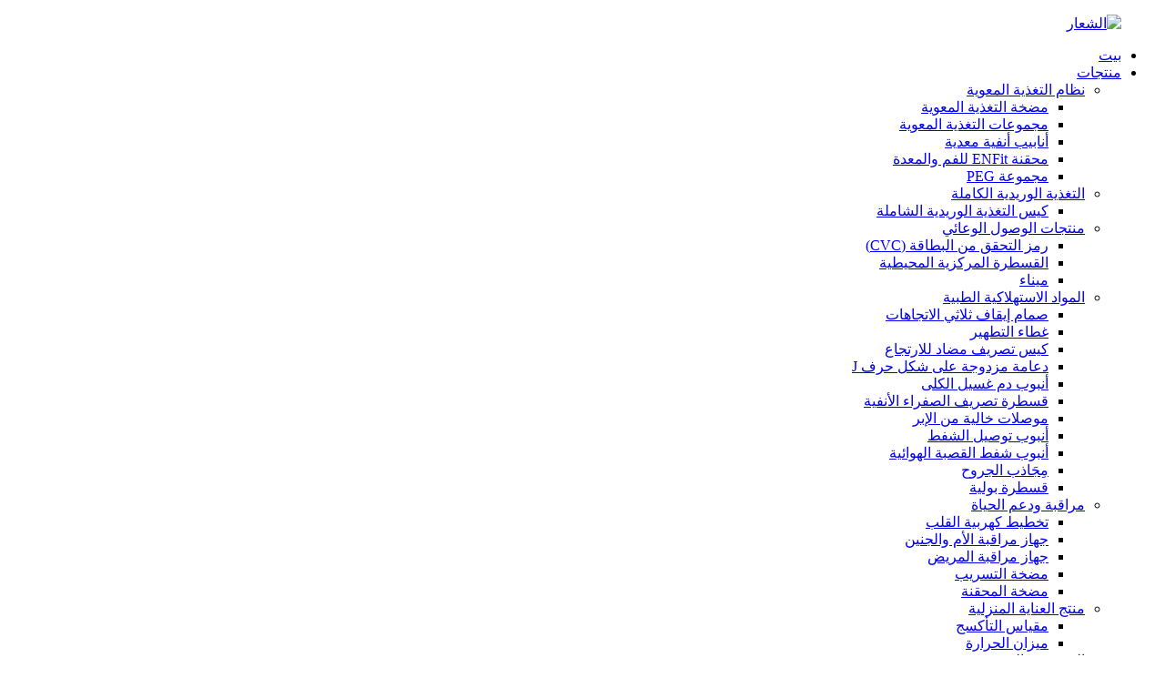

--- FILE ---
content_type: text/html
request_url: http://ar.lingzemedical.com/
body_size: 13773
content:
<!DOCTYPE html> <html dir="rtl" lang="ar"> <head> <meta charset="UTF-8"/> <!-- Global site tag (gtag.js) - Google Analytics --> <script async src="https://www.googletagmanager.com/gtag/js?id=UA-203325128-58"></script> <script>
  window.dataLayer = window.dataLayer || [];
  function gtag(){dataLayer.push(arguments);}
  gtag('js', new Date());

  gtag('config', 'UA-203325128-58');
</script> <meta http-equiv="Content-Type" content="text/html; charset=UTF-8" /> <title>أكياس التغذية المعوية | أكياس التغذية المعوية | المضخات الطبية | مجموعة أنابيب الدم | القسطرة المركزية المحيطية</title> <meta name="viewport" content="width=device-width,initial-scale=1,minimum-scale=1,maximum-scale=1,user-scalable=no"> <link rel="apple-touch-icon-precomposed" href=""> <meta name="format-detection" content="telephone=no"> <meta name="apple-mobile-web-app-capable" content="yes"> <meta name="apple-mobile-web-app-status-bar-style" content="black"> <link href="//cdn.globalso.com/lingzemedical/style/global/style.css" rel="stylesheet" onload="this.onload=null;this.rel='stylesheet'"> <link href="//cdn.globalso.com/lingzemedical/style/public/public.css" rel="stylesheet" onload="this.onload=null;this.rel='stylesheet'">  <link rel="shortcut icon" href="https://cdn.globalso.com/lingzemedical/favicon1.ico" /> <meta name="description" itemprop="description" content="تأسست شركة بكين لينجزي في عام 2001 لتصميم وتطوير وإنتاج وبيع الأجهزة الطبية عالية الجودة. يتكون فريقنا من كوادر متميزة وجديرة بالثقة" />  <meta name="keywords" itemprop="keywords" content="ألواح خشبية، ألواح أرز، ألواح خشبية جانبية، ألواح أرز متداخلة، ألواح أرز مائلة، ألواح أرز متداخلة، ألواح أرز متداخلة، ألواح أرز متداخلة، ألواح أرز متداخلة، ألواح خشبية جانبية، ألواح خشبية مائلة، ألواح أرز متداخلة" />   <link href="//cdn.globalso.com/hide_search.css" rel="stylesheet"/><link href="//www.lingzemedical.com/style/ar.html.css" rel="stylesheet"/><link rel="alternate" hreflang="ar" href="//ar.lingzemedical.com/" /><link rel="canonical" hreflang="ar" href="//ar.lingzemedical.com/" /></head> <body> <div class="container">     <!-- web_head start -->       <header class="index_web_head web_head">     <div class="head_layout">       <div class="layout">         <figure class="logo"> <a href="/">			<img src="https://cdn.globalso.com/lingzemedical/e7e1f7051.png" alt="الشعار"> 				</a></figure>         <nav class="nav_wrap">           <ul class="head_nav">            <li class="nav-current"><a href="/">بيت</a></li> <li><a href="/products/">منتجات</a> <ul class="sub-menu"> 	<li><a href="/enteral-feeding-system/">نظام التغذية المعوية</a> 	<ul class="sub-menu"> 		<li><a href="/enteral-feeding-pump/">مضخة التغذية المعوية</a></li> 		<li><a href="/enteral-feeding-sets/">مجموعات التغذية المعوية</a></li> 		<li><a href="/nasogastric-tubes/">أنابيب أنفية معدية</a></li> 		<li><a target="_blank" href="/oral-enteral-dispenser-enfit-syringe-product/">محقنة ENFit للفم والمعدة</a></li> 		<li><a href="/peg-kit/">مجموعة PEG</a></li> 	</ul> </li> 	<li><a href="/total-parenteral-nutrition/">التغذية الوريدية الكاملة</a> 	<ul class="sub-menu"> 		<li><a href="/tpn-bag/">كيس التغذية الوريدية الشاملة</a></li> 	</ul> </li> 	<li><a href="/vascular-access-products/">منتجات الوصول الوعائي</a> 	<ul class="sub-menu"> 		<li><a href="/cvc/">رمز التحقق من البطاقة (CVC)</a></li> 		<li><a href="/picc/">القسطرة المركزية المحيطية</a></li> 		<li><a href="/port/">ميناء</a></li> 	</ul> </li> 	<li><a href="/medical-consumables/">المواد الاستهلاكية الطبية</a> 	<ul class="sub-menu"> 		<li><a href="/3-way-stopcock/">صمام إيقاف ثلاثي الاتجاهات</a></li> 		<li><a href="/disinfection-cap/">غطاء التطهير</a></li> 		<li><a href="/anti-reflux-drainage-bag/">كيس تصريف مضاد للارتجاع</a></li> 		<li><a href="/double-j-stent/">دعامة مزدوجة على شكل حرف J</a></li> 		<li><a href="/hemodialysis-blood-tube/">أنبوب دم غسيل الكلى</a></li> 		<li><a href="/nasal-biliary-drainage-catheter/">قسطرة تصريف الصفراء الأنفية</a></li> 		<li><a href="/needle-free-connectors/">موصلات خالية من الإبر</a></li> 		<li><a href="/suction-connection-tube/">أنبوب توصيل الشفط</a></li> 		<li><a href="/tracheal-suction-tube/">أنبوب شفط القصبة الهوائية</a></li> 		<li><a href="/wound-retractor/">مِجَاذب الجروح</a></li> 		<li><a href="/urinary-catheter/">قسطرة بولية</a></li> 	</ul> </li> 	<li><a href="/monitorlife-support/">مراقبة ودعم الحياة</a> 	<ul class="sub-menu"> 		<li><a href="/ecg/">تخطيط كهربية القلب</a></li> 		<li><a href="/maternal-fetal-monitor/">جهاز مراقبة الأم والجنين</a></li> 		<li><a href="/patient-monitor/">جهاز مراقبة المريض</a></li> 		<li><a href="/infusion-pump/">مضخة التسريب</a></li> 		<li><a href="/syringe-pump/">مضخة المحقنة</a></li> 	</ul> </li> 	<li><a href="/homecare-product/">منتج العناية المنزلية</a> 	<ul class="sub-menu"> 		<li><a href="/oximeter/">مقياس التأكسج</a></li> 		<li><a href="/thermometer/">ميزان الحرارة</a></li> 	</ul> </li> 	<li><a href="/in-vitro-diagnostics/">التشخيص المختبري</a></li> </ul> </li> <li><a href="/news/">أخبار</a></li> <li><a href="/faqs/">الأسئلة الشائعة</a></li> <li><a href="/about-us/">معلومات عنا</a> <ul class="sub-menu"> 	<li><a href="/honorary-certificate/">شهادة فخرية</a></li> 	<li><a href="/company-profile/">نبذة عن الشركة</a></li> </ul> </li> <li><a href="/contact-us/">اتصل بنا</a></li>           </ul>           <div id="btn-search" class="btn--search"></div>           <!--change-language-->           <div class="change-language ensemble">   <div class="change-language-info">     <div class="change-language-title medium-title">        <div class="language-flag language-flag-en"><a href="https://www.lingzemedical.com/"><b class="country-flag"></b><span>English</span> </a></div>        <b class="language-icon"></b>      </div> 	<div class="change-language-cont sub-content">         <div class="empty"></div>     </div>   </div> </div> <!--theme260-->            <!--change-language theme436-->          </nav>       </div>     </div>   </header>     <!--// web_head end --> <!-- banner -->   <section class="slider_banner swiper-container">     <div class="swiper-wrapper">                <div class="swiper-slide"> <a href="/products/"><img src="https://cdn.globalso.com/lingzemedical/banner11-1.jpg" alt="بانر1(1)(1)"/></a></div> 		            <div class="swiper-slide"> <a href="/products/"><img src="https://cdn.globalso.com/lingzemedical/banner32-1.jpg" alt="بانر3(2)(1)"/></a></div> 		            <div class="swiper-slide"> <a href="/products/"><img src="https://cdn.globalso.com/lingzemedical/banner21-1.jpg" alt="بانر2(1)(1)"/></a></div> 		      </div>     <div class="slider_swiper_control">       <div class="banner_button_prev"></div>       <div class="banner_button_next"></div>     </div>     <div class="swiper-pagination swiper-pagination-white"></div>   </section>    <section class="company_video_mask">     <section class="company_video_box"> <i class="video_close">X</i>       <div class="company_video">       <iframe width="100%" height="500px" src="https://www.youtube.com/embed/-UgiB7BAwp8" title="YouTube video player" frameborder="0" allow="accelerometer; autoplay; clipboard-write; encrypted-media; gyroscope; picture-in-picture" allowfullscreen></iframe>       </div>     </section>   </section>   <section class="company_information_wrap">     <section class="company_information_box layout">       <div class="company_left company_information wow fadeInUpA" data-wow-delay=".8s" data-wow-duration=".8s">         <h1 class="ts-custom-heading">سنضمن لك ذلك<br>احصل دائما<strong>أفضل<br>نتائج.</strong></h1>         <a href="/about-us/" class="about_btn">احصل على مزيد من المعلومات عن شركتنا<span>GO</span></a> </div>       <div class="company_center company_information wow fadeInUpA" data-wow-delay=".9s" data-wow-duration=".8s">         <div class="wpb_wrapper"> 	<p>تأسست شركة بكين إل آند زد لتطوير التكنولوجيا الطبية المحدودة وشركة إل آند زد يو إس المحدودة عامي ٢٠٠١ و٢٠١٢ لتصميم وتطوير وإنتاج وبيع الأجهزة الطبية وفقًا لأعلى المعايير. وتضم الشركة كفاءات مؤهلة تأهيلاً عالياً من مختلف التخصصات، مما يوفر بيئة عمل متنوعة. يُصمم ويُطور فريق الهندسة الداخلي للشركة المنتجات، وتُصنع في الصين والولايات المتحدة الأمريكية.</p>         </div>       </div>       <div class="company_right company_information wow fadeInUpA" data-wow-delay="1s" data-wow-duration=".8s">         <div class="company_video">اعرف المزيد عن الشركة<i></i></div>          		 <div class="about_img"><img src="https://cdn.globalso.com/lingzemedical/dee27247.jpg" alt="حوالي 01"></div>      </div>     </section>   </section>    <section class="web_main index_main">      <!--index_product-->     <section class="index_feature_product">       <section class="layout">         <div class="index_hd wow fadeInUpA" data-wow-delay=".8s" data-wow-duration=".8s">           <h2 class="hd_title">رئيسي<strong>منتجات</strong></h2>           <p class="sub_title">هناك العديد من الأنواع المختلفة من منتجاتنا، فكر بما تريد وأخبرنا</p>         </div>         <div class="feature_items wow fadeInUpA" data-wow-delay=".8s" data-wow-duration=".8s">           <ul class="swiper-wrapper">                                     <li class="feature_item swiper-slide">               <figure>                                <div class="feature_info"> <span class="item_img"><img src="https://cdn.globalso.com/lingzemedical/TPN-Bag-300x300.jpg" alt="كيس TPN، 500 مل، كيس EVA"></span>                   <div class="pd_info">                     <h4 class="pd_tit"><a href="/tpn-bag-500ml-eva-bag-2-product/">كيس TPN، 500 مل، كيس EVA</a></h4>                     <a href="/tpn-bag-500ml-eva-bag-2-product/" class="item_more">اقرأ المزيد</a> </div>                 </div>               </figure>             </li>                         <li class="feature_item swiper-slide">               <figure>                                <div class="feature_info"> <span class="item_img"><img src="https://cdn.globalso.com/lingzemedical/30af4735-300x300.jpg" alt="مضخة التغذية المعوية"></span>                   <div class="pd_info">                     <h4 class="pd_tit"><a href="/enteral-feeding-pump-product/">مضخة التغذية المعوية</a></h4>                     <a href="/enteral-feeding-pump-product/" class="item_more">اقرأ المزيد</a> </div>                 </div>               </figure>             </li>                         <li class="feature_item swiper-slide">               <figure>                                <div class="feature_info"> <span class="item_img"><img src="https://cdn.globalso.com/lingzemedical/Luxury-PEG-kit1-300x300.png" alt="مجموعة PEG"></span>                   <div class="pd_info">                     <h4 class="pd_tit"><a href="/peg-kit-product/">مجموعة PEG</a></h4>                     <a href="/peg-kit-product/" class="item_more">اقرأ المزيد</a> </div>                 </div>               </figure>             </li>                         <li class="feature_item swiper-slide">               <figure>                                <div class="feature_info"> <span class="item_img"><img src="https://cdn.globalso.com/lingzemedical/84191394-300x300.jpg" alt="القسطرة المركزية المحيطية"></span>                   <div class="pd_info">                     <h4 class="pd_tit"><a href="/picc-product/">القسطرة المركزية المحيطية</a></h4>                     <a href="/picc-product/" class="item_more">اقرأ المزيد</a> </div>                 </div>               </figure>             </li>                                   </ul>           <div class="swiper-pagination"></div>         </div>       </section>     </section>     <!--index_product end-->         <section class="index_service_wrap">       <section class="service_wrap">         <div class="service_programa">           <div class="index_hd wow fadeInUpA" data-wow-delay=".8s" data-wow-duration=".8s">             <h2 class="hd_title">ننصحك بالاختيار<br>               <strong>قرار صحيح</strong></h2>           </div>           <ul class="service_tabs wow fadeInUpA" data-wow-delay="1s" data-wow-duration=".8s">             <li class="service_title current">رؤيتنا</li>             <li class="service_title">مهمتنا</li>             <li class="service_title">القيم الأساسية</li>           </ul>           <div class="service_items wow fadeInUpA" data-wow-delay="1.2s" data-wow-duration=".8s">             <div class="service_item">               <p>تطبيق الابتكار العلمي بشكل نشط، ومواجهة التحديات المستقبلية بهدوء، والسعي إلى أن تصبح مؤسسة عالمية رائدة في مجال الأجهزة الطبية</p>                         </div>             <div class="service_item disabled">               <p>تقديم حلول طبية مبتكرة للمرضى والمجتمع</p>                         </div>             <div class="service_item disabled">               <p>العناية بالحياة، الابتكار العلمي، الاستمرار في التحسين</p>                            </div>           </div>         </div>         <div class="service_img"><img src="//cdn.globalso.com/lingzemedical/style/global/img/demo/service.jpg" /></div>       </section>     </section>    <!--index_advantage_wrap -->     <section class="index_advantage_wrap" style="background-image:url(//cdn.globalso.com/lingzemedical/style/global/img/demo/map-new.jpg)">       <section class="layout">         <div class="index_hd wow fadeInUpA" data-wow-delay=".8s" data-wow-duration=".8s">           <h2 class="hd_title">سنضمن لك الحصول دائمًا على<br>             <strong>أفضل النتائج.</strong></h2>         </div>         <ul class="advantage_items wow fadeInUpA" data-wow-delay="1s" data-wow-duration=".8s">           <li class="advantage_item">             <figure> <span class="ad_icon"><img src="//cdn.globalso.com/lingzemedical/style/global/img/demo/01.png" /></span>               <figcaption> <span class="ad_num">1</span>                 <h3 class="ad_tit"><a >رائد</a></h3>                 <div class="ad_desc">أول شركة صينية تنتج مواد التغذية المعوية والحقنية</div>               </figcaption>             </figure>           </li>           <li class="advantage_item">             <figure> <span class="ad_icon"><img src="//cdn.globalso.com/lingzemedical/style/global/img/demo/02.png" /></span>               <figcaption> <span class="ad_num">19</span>                 <h3 class="ad_tit"><a >براءات الاختراع</a></h3>                 <div class="ad_desc">19 براءة اختراع لنموذج المنفعة وبراءة اختراع وطنية</div>               </figcaption>             </figure>           </li>           <li class="advantage_item">             <figure> <span class="ad_icon"><img src="//cdn.globalso.com/lingzemedical/style/global/img/demo/03.png" /></span>               <figcaption> <span class="ad_num">30%</span>                 <h3 class="ad_tit"><a >الحصة السوقية</a></h3>                 <div class="ad_desc">30% من حصة سوق الأجهزة الطبية للتغذية المعوية والحقنية في الصين</div>               </figcaption>             </figure>           </li>           <li class="advantage_item">             <figure> <span class="ad_icon"><img src="//cdn.globalso.com/lingzemedical/style/global/img/demo/04.png" /></span>               <figcaption> <span class="ad_num">80%</span>                 <h3 class="ad_tit"><a >المستشفيات</a></h3>                 <div class="ad_desc">80% من حصة السوق في المدن الصينية الكبرى</div>               </figcaption>             </figure>           </li>         </ul>       </section>     </section> 	 <section class="index_case_wrap">       <section class="layout">         <div class="index_hd wow fadeInUpA" data-wow-delay=".8s" data-wow-duration=".8s">           <h2 class="hd_title">أحدث<strong>دراسات الحالة</strong></h2>           <div class="case_control_bar">             <div class="case_button_prev"></div>             <div class="case_button_next"></div>             <div class="swiper-pagination"></div>           </div>         </div>         <div class="case_items swiper-container">           <ul class="swiper-wrapper"> 		                <li class="case_item swiper-slide"> <span class="case_img"><img src="https://cdn.globalso.com/lingzemedical/75944d6b.jpg" alt="بحث" /></span>               <div class="case_info"> <span>وحدة العناية المركزة</span>                 <div class="case_tit"><a href="/products/">بحث</a></div>               </div>             </li> 			            <li class="case_item swiper-slide"> <span class="case_img"><img src="https://cdn.globalso.com/lingzemedical/72b96b7e.jpg" alt="بحث" /></span>               <div class="case_info"> <span>طب الجهاز الهضمي</span>                 <div class="case_tit"><a href="/products/">بحث</a></div>               </div>             </li> 			            <li class="case_item swiper-slide"> <span class="case_img"><img src="https://cdn.globalso.com/lingzemedical/1a1b85f8.jpg" alt="بحث" /></span>               <div class="case_info"> <span>علم الأورام</span>                 <div class="case_tit"><a href="/products/">بحث</a></div>               </div>             </li> 			             </ul>         </div>       </section>     </section>  <!--index_advantage_wrap end-->      <section class="index_project_container">       <section class="layout">         <div class="index_hd wow fadeInUpA" data-wow-delay=".8s" data-wow-duration=".8s">           <h2 class="hd_title">ل&ز<strong>الأكاديمية</strong></h2>         </div>         <div class="project_items">           <ul class="swiper-wrapper">             <li class="project_item swiper-slide">               <div class="speaker_info"> <span class="speaker_img"><img src="//cdn.globalso.com/lingzemedical/style/global/img/demo/client-2.jpg"  /></span>                 <div class="speaker"> <span>التدريب في الفصول الدراسية</span>  </div>               </div>               <div class="project_info">تقدم أكاديمية L&Z تدريبًا مباشرًا للكوادر الطبية والموزعين في الصين وخارجها. يشمل ذلك التطبيقات السريرية، والمنتجات والميزات، وعمليات شركتنا، وغيرها.</div>             </li>             <li class="project_item swiper-slide">               <div class="speaker_info"> <span class="speaker_img"><img src="//cdn.globalso.com/lingzemedical/style/global/img/demo/client-2.jpg"  /></span>                 <div class="speaker"> <span>التدريب عبر الإنترنت</span> </div>               </div>               <div class="project_info">تنظم أكاديمية L&Z تدريبًا عبر الإنترنت كل عام بمواضيع وموضوعات مختلفة.</div>             </li>                        </ul>           <div class="swiper-pagination swiper-pagination-white"></div>         </div>       </section>     </section>   <section class="index_inquiry_wrap" style="background-image:url(//cdn.globalso.com/lingzemedical/style/global/img/demo/inquirybg.jpg)">       <section class="layout">         <h3 class="inquiry_tit">الاستعلام عن قائمة الأسعار</h3>         <p class="inquiry_desc">منذ تأسيسه، دأب مصنعنا على تطوير منتجات عالمية المستوى، ملتزمًا بمبدأ الجودة أولاً. وقد اكتسبت منتجاتنا سمعة ممتازة في هذا المجال، وحظيت بثقة عملائنا الجدد والقدامى.</p>         <a href="javascript:" class="inquiry_btn">أرسل الآن</a> </section>     </section>   <section class="index_news_container">       <section class="layout">         <div class="index_hd wow fadeInUpA" data-wow-delay=".8s" data-wow-duration=".8s">           <h2 class="hd_title">أحدث<strong>الأخبار والمدونات</strong></h2>           <a href="/news/" class="news_more">عرض المزيد</a> </div>         <ul class="news_container"> 		          <li class="news_item">             <figure><span class="new_img"><img src="https://cdn.globalso.com/lingzemedical/Parental-nutrition-1536x864.jpg" ></span>              <figcaption>                 <time><span>بواسطة المشرف</span>4 أغسطس 2025</time>                 <h4 class="new_tit">التغذية الوريدية عن طريق الوريد في الطب الحديث: التطور والتقدم في مادة EVA</h4>                 <div class="news_info">لأكثر من 25 عامًا، لعبت التغذية الوريدية الكاملة (TPN) دورًا محوريًا في الطب الحديث. وقد طوّر دودريك وفريقه هذا العلاج المُحافظ على الحياة، والذي حسّن بشكل كبير معدلات بقاء المرضى الذين يعانون من فشل معوي، وخاصةً أولئك الذين...</div>                 <a href="/news/tpn-in-modern-medicine-evolution-and-eva-material-advancements/" class="new_more">اقرأ المزيد</a> </figcaption>             </figure>           </li> 		            <li class="news_item">             <figure><span class="new_img"><img src="https://cdn.globalso.com/lingzemedical/360_F_165514278_DKfpgcScAz3yGjXfHlSgtuYlFL10JWnN.jpg" ></span>              <figcaption>                 <time><span>بواسطة المشرف</span>15 يوليو 2025</time>                 <h4 class="new_tit">الرعاية التغذوية للجميع: التغلب على حواجز الموارد</h4>                 <div class="news_info">تتجلى أوجه عدم المساواة في الرعاية الصحية بشكل خاص في البيئات محدودة الموارد، حيث لا يزال سوء التغذية المرتبط بالأمراض قضية مهملة. ورغم الجهود العالمية المبذولة، مثل أهداف الأمم المتحدة للتنمية المستدامة، فإن سوء التغذية المرتبط بالأمراض - وخاصةً في المستشفيات - يفتقر إلى سياسات كافية...</div>                 <a href="/news/nutrition-care-for-all-overcoming-resource-barriers/" class="new_more">اقرأ المزيد</a> </figcaption>             </figure>           </li> 		            <li class="news_item">             <figure><span class="new_img"><img src="https://cdn.globalso.com/lingzemedical/微信图片_20250709105921_102.png" ></span>              <figcaption>                 <time><span>بواسطة المشرف</span>9 يوليو 2025</time>                 <h4 class="new_tit">تحسين التغذية الوريدية للأطفال الخدج النانويين</h4>                 <div class="news_info">تُشكّل معدلات البقاء المتزايدة للأطفال الخدّج النانويين - الذين يولدون بوزن أقل من 750 غرامًا أو قبل 25 أسبوعًا من الحمل - تحديات جديدة في رعاية حديثي الولادة، وخاصةً في توفير التغذية الوريدية الكافية. هؤلاء الأطفال شديدو الهشاشة يعانون من نقص...</div>                 <a href="/news/optimizing-parenteral-nutrition-for-nanopreterm-infants/" class="new_more">اقرأ المزيد</a> </figcaption>             </figure>           </li> 		          </ul>       </section>     </section>	  </section>    <!-- web_footer start -->      <footer class="web_footer">     <section class="layout">       <div class="foor_service">         <div class="foot_item foot_inquiry wow fadeInLeftA" data-wow-delay=".7s" data-wow-duration=".8s">           <figure class="foot_logo"><img src="//cdn.globalso.com/lingzemedical/uploads/5d1007f2.png" alt="الشعار"></figure>           <p class="foot_text">شركة بكين L&Z لتطوير التكنولوجيا الطبية المحدودة<br>شركة إل آند زد يو إس</p>           <ul class="foot_sns">          		<li><a target="_blank" href="https://www.facebook.com/Beijing-LZ-Medical-Technology-Development-Co-Ltd-104664194765825/"><img src="https://cdn.globalso.com/lingzemedical/412f3928.png" alt="sns01"></a></li> 			<li><a target="_blank" href=""><img src="https://cdn.globalso.com/lingzemedical/400f8e40.png" alt="sns04"></a></li> 			<li><a target="_blank" href=""><img src="https://cdn.globalso.com/lingzemedical/a3f91cf3.png" alt="sns03"></a></li> 			<li><a target="_blank" href="https://www.linkedin.com/company/65668751/admin/"><img src="https://cdn.globalso.com/lingzemedical/linkedin-1.png" alt="لينكدإن (1)"></a></li> 	          </ul>         </div>         <div class="foot_item foot_company_info wow fadeInLeftA" data-wow-delay=".7s" data-wow-duration=".8s">           <h2 class="fot_tit">روابط مفيدة</h2>           <div class="foot_cont">             <ul class="foot_nav">             <li><a href="/about-us/">معلومات عنا</a></li> <li><a href="/honorary-certificate/">شهادة فخرية</a></li> <li><a href="/faqs/">الأسئلة الشائعة</a></li> <li><a href="/contact-us/">اتصل بنا</a></li>             </ul>           </div>         </div>         <div class="foot_item foot_contact_item wow fadeInLeftA" data-wow-delay=".9s" data-wow-duration=".8s">           <h2 class="fot_tit">اتصل بنا</h2>           <div class="foot_cont">             <ul class="foot_contact">               <li class="foot_address">شركة بكين L&Z لتطوير التكنولوجيا الطبية المحدودة</li>              <li class="foot_phone"><a href="tel:+86-10-87952040">+86-10-87952040</a></li>              <li class="foot_email"><a href="mailto:info@lingze.com">info@lingze.com</a></li>            </ul>             <a href="javascript:" class="inquiry_btn">استفسر الآن</a> </div>         </div>       </div> 	  <div class="copyright wow fadeInLeftA" data-wow-delay="1.2s" data-wow-duration=".8s">© جميع الحقوق محفوظة - 2010-2025.<a href="/featured/">المنتجات المميزة</a>, <a href="/sitemap.xml">خريطة الموقع</a> <br><a href='/patient-monitor-2/' title='Patient Monitor'>جهاز مراقبة المريض</a>,  <a href='/feeding-pump-bag/' title='Feeding Pump Bag'>حقيبة مضخة التغذية</a>,  <a href='/enteral-nutrition-pump/' title='Enteral Nutrition Pump'>مضخة التغذية المعوية</a>,  <a href='/enteral-feeding-bag/' title='Enteral Feeding Bag'>كيس التغذية المعوية</a>,  <a href='/tube-feeding-bags/' title='Tube Feeding Bags'>أكياس التغذية الأنبوبية</a>,  <a href='/picc-catheter/' title='Picc Catheter'>قسطرة بيك</a>, 				<script type="text/javascript" src="//www.globalso.site/livechat.js"></script>	</div>    </section>   </footer>     <!--// web_footer end -->    </div>    <!--// container end --> <aside class="scrollsidebar" id="scrollsidebar">   <div class="side_content">     <div class="side_list">       <header class="hd"><img src="//cdn.globalso.com/title_pic.png" alt="إحصاءات عبر الإنترنت"/></header>       <div class="cont">         <li><a class="email" href="javascript:" onclick="showMsgPop();">إرسال بريد إلكتروني</a></li>         <li><a target="_blank" class="whatsapp" href="https://api.whatsapp.com/send?phone=8613811784475">واتساب</a></li>                                       </div>                   <div class="side_title"><a  class="close_btn"><span>x</span></a></div>     </div>   </div>   <div class="show_btn"></div> </aside>      <div id="whatsapp">         <a href="https://api.whatsapp.com/send?phone=8613811784475&amp;text=Hi.." target="_blank" title="Whatsapp">         <div id="whatsappMain"></div>         </a> </div>  <div class="inquiry-pop-bd">   <div class="inquiry-pop"> <i class="ico-close-pop" onclick="hideMsgPop();"></i>     <script type="text/javascript" src="//www.globalso.site/form.js"></script>   </div> </div>   <div class="web-search"> <b id="btn-search-close" class="btn--search-close"></b>   <div style=" width:100%">     <div class="head-search">      <form action="/search.php" method="get">         <input class="search-ipt" name="s" placeholder="Start Typing..." /> 		<input type="hidden" name="cat" value="490"/>         <input class="search-btn" type="submit" value="" />         <span class="search-attr">اضغط على Enter للبحث أو ESC للإغلاق</span>       </form>     </div>   </div> </div> <script type="text/javascript" src="//cdn.globalso.com/lingzemedical/style/global/js/jquery.min.js"></script>  <script type="text/javascript" src="//cdn.globalso.com/lingzemedical/style/global/js/common.js"></script> <script type="text/javascript" src="//cdn.globalso.com/lingzemedical/style/public/public.js"></script>   <script>
function getCookie(name) {
    var arg = name + "=";
    var alen = arg.length;
    var clen = document.cookie.length;
    var i = 0;
    while (i < clen) {
        var j = i + alen;
        if (document.cookie.substring(i, j) == arg) return getCookieVal(j);
        i = document.cookie.indexOf(" ", i) + 1;
        if (i == 0) break;
    }
    return null;
}
function setCookie(name, value) {
    var expDate = new Date();
    var argv = setCookie.arguments;
    var argc = setCookie.arguments.length;
    var expires = (argc > 2) ? argv[2] : null;
    var path = (argc > 3) ? argv[3] : null;
    var domain = (argc > 4) ? argv[4] : null;
    var secure = (argc > 5) ? argv[5] : false;
    if (expires != null) {
        expDate.setTime(expDate.getTime() + expires);
    }
    document.cookie = name + "=" + escape(value) + ((expires == null) ? "": ("; expires=" + expDate.toUTCString())) + ((path == null) ? "": ("; path=" + path)) + ((domain == null) ? "": ("; domain=" + domain)) + ((secure == true) ? "; secure": "");
}
function getCookieVal(offset) {
    var endstr = document.cookie.indexOf(";", offset);
    if (endstr == -1) endstr = document.cookie.length;
    return unescape(document.cookie.substring(offset, endstr));
}

var firstshow = 0;
var cfstatshowcookie = getCookie('easyiit_stats');
if (cfstatshowcookie != 1) {
    a = new Date();
    h = a.getHours();
    m = a.getMinutes();
    s = a.getSeconds();
    sparetime = 1000 * 60 * 60 * 24 * 1 - (h * 3600 + m * 60 + s) * 1000 - 1;
    setCookie('easyiit_stats', 1, sparetime, '/');
    firstshow = 1;
}
if (!navigator.cookieEnabled) {
    firstshow = 0;
}
var referrer = escape(document.referrer);
var currweb = escape(location.href);
var screenwidth = screen.width;
var screenheight = screen.height;
var screencolordepth = screen.colorDepth;
$(function($){
   $.get("//cdn.globalso.com/lingzemedical/statistic.php", { action:'stats_init', assort:0, referrer:referrer, currweb:currweb , firstshow:firstshow ,screenwidth:screenwidth, screenheight: screenheight, screencolordepth: screencolordepth, ranstr: Math.random()},function(data){}, "json");
			
});
</script> <ul class="prisna-wp-translate-seo" id="prisna-translator-seo"><li class="language-flag language-flag-en"><a href="https://www.lingzemedical.com/" title="English" target="_blank"><b class="country-flag"></b><span>English</span></a></li><li class="language-flag language-flag-fr"><a href="http://fr.lingzemedical.com/" title="French" target="_blank"><b class="country-flag"></b><span>French</span></a></li><li class="language-flag language-flag-de"><a href="http://de.lingzemedical.com/" title="German" target="_blank"><b class="country-flag"></b><span>German</span></a></li><li class="language-flag language-flag-pt"><a href="http://pt.lingzemedical.com/" title="Portuguese" target="_blank"><b class="country-flag"></b><span>Portuguese</span></a></li><li class="language-flag language-flag-es"><a href="http://es.lingzemedical.com/" title="Spanish" target="_blank"><b class="country-flag"></b><span>Spanish</span></a></li><li class="language-flag language-flag-ru"><a href="http://ru.lingzemedical.com/" title="Russian" target="_blank"><b class="country-flag"></b><span>Russian</span></a></li><li class="language-flag language-flag-ja"><a href="http://ja.lingzemedical.com/" title="Japanese" target="_blank"><b class="country-flag"></b><span>Japanese</span></a></li><li class="language-flag language-flag-ko"><a href="http://ko.lingzemedical.com/" title="Korean" target="_blank"><b class="country-flag"></b><span>Korean</span></a></li><li class="language-flag language-flag-ar"><a href="http://ar.lingzemedical.com/" title="Arabic" target="_blank"><b class="country-flag"></b><span>Arabic</span></a></li><li class="language-flag language-flag-ga"><a href="http://ga.lingzemedical.com/" title="Irish" target="_blank"><b class="country-flag"></b><span>Irish</span></a></li><li class="language-flag language-flag-el"><a href="http://el.lingzemedical.com/" title="Greek" target="_blank"><b class="country-flag"></b><span>Greek</span></a></li><li class="language-flag language-flag-tr"><a href="http://tr.lingzemedical.com/" title="Turkish" target="_blank"><b class="country-flag"></b><span>Turkish</span></a></li><li class="language-flag language-flag-it"><a href="http://it.lingzemedical.com/" title="Italian" target="_blank"><b class="country-flag"></b><span>Italian</span></a></li><li class="language-flag language-flag-da"><a href="http://da.lingzemedical.com/" title="Danish" target="_blank"><b class="country-flag"></b><span>Danish</span></a></li><li class="language-flag language-flag-ro"><a href="http://ro.lingzemedical.com/" title="Romanian" target="_blank"><b class="country-flag"></b><span>Romanian</span></a></li><li class="language-flag language-flag-id"><a href="http://id.lingzemedical.com/" title="Indonesian" target="_blank"><b class="country-flag"></b><span>Indonesian</span></a></li><li class="language-flag language-flag-cs"><a href="http://cs.lingzemedical.com/" title="Czech" target="_blank"><b class="country-flag"></b><span>Czech</span></a></li><li class="language-flag language-flag-af"><a href="http://af.lingzemedical.com/" title="Afrikaans" target="_blank"><b class="country-flag"></b><span>Afrikaans</span></a></li><li class="language-flag language-flag-sv"><a href="http://sv.lingzemedical.com/" title="Swedish" target="_blank"><b class="country-flag"></b><span>Swedish</span></a></li><li class="language-flag language-flag-pl"><a href="http://pl.lingzemedical.com/" title="Polish" target="_blank"><b class="country-flag"></b><span>Polish</span></a></li><li class="language-flag language-flag-eu"><a href="http://eu.lingzemedical.com/" title="Basque" target="_blank"><b class="country-flag"></b><span>Basque</span></a></li><li class="language-flag language-flag-ca"><a href="http://ca.lingzemedical.com/" title="Catalan" target="_blank"><b class="country-flag"></b><span>Catalan</span></a></li><li class="language-flag language-flag-eo"><a href="http://eo.lingzemedical.com/" title="Esperanto" target="_blank"><b class="country-flag"></b><span>Esperanto</span></a></li><li class="language-flag language-flag-hi"><a href="http://hi.lingzemedical.com/" title="Hindi" target="_blank"><b class="country-flag"></b><span>Hindi</span></a></li><li class="language-flag language-flag-lo"><a href="http://lo.lingzemedical.com/" title="Lao" target="_blank"><b class="country-flag"></b><span>Lao</span></a></li><li class="language-flag language-flag-sq"><a href="http://sq.lingzemedical.com/" title="Albanian" target="_blank"><b class="country-flag"></b><span>Albanian</span></a></li><li class="language-flag language-flag-am"><a href="http://am.lingzemedical.com/" title="Amharic" target="_blank"><b class="country-flag"></b><span>Amharic</span></a></li><li class="language-flag language-flag-hy"><a href="http://hy.lingzemedical.com/" title="Armenian" target="_blank"><b class="country-flag"></b><span>Armenian</span></a></li><li class="language-flag language-flag-az"><a href="http://az.lingzemedical.com/" title="Azerbaijani" target="_blank"><b class="country-flag"></b><span>Azerbaijani</span></a></li><li class="language-flag language-flag-be"><a href="http://be.lingzemedical.com/" title="Belarusian" target="_blank"><b class="country-flag"></b><span>Belarusian</span></a></li><li class="language-flag language-flag-bn"><a href="http://bn.lingzemedical.com/" title="Bengali" target="_blank"><b class="country-flag"></b><span>Bengali</span></a></li><li class="language-flag language-flag-bs"><a href="http://bs.lingzemedical.com/" title="Bosnian" target="_blank"><b class="country-flag"></b><span>Bosnian</span></a></li><li class="language-flag language-flag-bg"><a href="http://bg.lingzemedical.com/" title="Bulgarian" target="_blank"><b class="country-flag"></b><span>Bulgarian</span></a></li><li class="language-flag language-flag-ceb"><a href="http://ceb.lingzemedical.com/" title="Cebuano" target="_blank"><b class="country-flag"></b><span>Cebuano</span></a></li><li class="language-flag language-flag-ny"><a href="http://ny.lingzemedical.com/" title="Chichewa" target="_blank"><b class="country-flag"></b><span>Chichewa</span></a></li><li class="language-flag language-flag-co"><a href="http://co.lingzemedical.com/" title="Corsican" target="_blank"><b class="country-flag"></b><span>Corsican</span></a></li><li class="language-flag language-flag-hr"><a href="http://hr.lingzemedical.com/" title="Croatian" target="_blank"><b class="country-flag"></b><span>Croatian</span></a></li><li class="language-flag language-flag-nl"><a href="http://nl.lingzemedical.com/" title="Dutch" target="_blank"><b class="country-flag"></b><span>Dutch</span></a></li><li class="language-flag language-flag-et"><a href="http://et.lingzemedical.com/" title="Estonian" target="_blank"><b class="country-flag"></b><span>Estonian</span></a></li><li class="language-flag language-flag-tl"><a href="http://tl.lingzemedical.com/" title="Filipino" target="_blank"><b class="country-flag"></b><span>Filipino</span></a></li><li class="language-flag language-flag-fi"><a href="http://fi.lingzemedical.com/" title="Finnish" target="_blank"><b class="country-flag"></b><span>Finnish</span></a></li><li class="language-flag language-flag-fy"><a href="http://fy.lingzemedical.com/" title="Frisian" target="_blank"><b class="country-flag"></b><span>Frisian</span></a></li><li class="language-flag language-flag-gl"><a href="http://gl.lingzemedical.com/" title="Galician" target="_blank"><b class="country-flag"></b><span>Galician</span></a></li><li class="language-flag language-flag-ka"><a href="http://ka.lingzemedical.com/" title="Georgian" target="_blank"><b class="country-flag"></b><span>Georgian</span></a></li><li class="language-flag language-flag-gu"><a href="http://gu.lingzemedical.com/" title="Gujarati" target="_blank"><b class="country-flag"></b><span>Gujarati</span></a></li><li class="language-flag language-flag-ht"><a href="http://ht.lingzemedical.com/" title="Haitian" target="_blank"><b class="country-flag"></b><span>Haitian</span></a></li><li class="language-flag language-flag-ha"><a href="http://ha.lingzemedical.com/" title="Hausa" target="_blank"><b class="country-flag"></b><span>Hausa</span></a></li><li class="language-flag language-flag-haw"><a href="http://haw.lingzemedical.com/" title="Hawaiian" target="_blank"><b class="country-flag"></b><span>Hawaiian</span></a></li><li class="language-flag language-flag-iw"><a href="http://iw.lingzemedical.com/" title="Hebrew" target="_blank"><b class="country-flag"></b><span>Hebrew</span></a></li><li class="language-flag language-flag-hmn"><a href="http://hmn.lingzemedical.com/" title="Hmong" target="_blank"><b class="country-flag"></b><span>Hmong</span></a></li><li class="language-flag language-flag-hu"><a href="http://hu.lingzemedical.com/" title="Hungarian" target="_blank"><b class="country-flag"></b><span>Hungarian</span></a></li><li class="language-flag language-flag-is"><a href="http://is.lingzemedical.com/" title="Icelandic" target="_blank"><b class="country-flag"></b><span>Icelandic</span></a></li><li class="language-flag language-flag-ig"><a href="http://ig.lingzemedical.com/" title="Igbo" target="_blank"><b class="country-flag"></b><span>Igbo</span></a></li><li class="language-flag language-flag-jw"><a href="http://jw.lingzemedical.com/" title="Javanese" target="_blank"><b class="country-flag"></b><span>Javanese</span></a></li><li class="language-flag language-flag-kn"><a href="http://kn.lingzemedical.com/" title="Kannada" target="_blank"><b class="country-flag"></b><span>Kannada</span></a></li><li class="language-flag language-flag-kk"><a href="http://kk.lingzemedical.com/" title="Kazakh" target="_blank"><b class="country-flag"></b><span>Kazakh</span></a></li><li class="language-flag language-flag-km"><a href="http://km.lingzemedical.com/" title="Khmer" target="_blank"><b class="country-flag"></b><span>Khmer</span></a></li><li class="language-flag language-flag-ku"><a href="http://ku.lingzemedical.com/" title="Kurdish" target="_blank"><b class="country-flag"></b><span>Kurdish</span></a></li><li class="language-flag language-flag-ky"><a href="http://ky.lingzemedical.com/" title="Kyrgyz" target="_blank"><b class="country-flag"></b><span>Kyrgyz</span></a></li><li class="language-flag language-flag-la"><a href="http://la.lingzemedical.com/" title="Latin" target="_blank"><b class="country-flag"></b><span>Latin</span></a></li><li class="language-flag language-flag-lv"><a href="http://lv.lingzemedical.com/" title="Latvian" target="_blank"><b class="country-flag"></b><span>Latvian</span></a></li><li class="language-flag language-flag-lt"><a href="http://lt.lingzemedical.com/" title="Lithuanian" target="_blank"><b class="country-flag"></b><span>Lithuanian</span></a></li><li class="language-flag language-flag-lb"><a href="http://lb.lingzemedical.com/" title="Luxembou.." target="_blank"><b class="country-flag"></b><span>Luxembou..</span></a></li><li class="language-flag language-flag-mk"><a href="http://mk.lingzemedical.com/" title="Macedonian" target="_blank"><b class="country-flag"></b><span>Macedonian</span></a></li><li class="language-flag language-flag-mg"><a href="http://mg.lingzemedical.com/" title="Malagasy" target="_blank"><b class="country-flag"></b><span>Malagasy</span></a></li><li class="language-flag language-flag-ms"><a href="http://ms.lingzemedical.com/" title="Malay" target="_blank"><b class="country-flag"></b><span>Malay</span></a></li><li class="language-flag language-flag-ml"><a href="http://ml.lingzemedical.com/" title="Malayalam" target="_blank"><b class="country-flag"></b><span>Malayalam</span></a></li><li class="language-flag language-flag-mt"><a href="http://mt.lingzemedical.com/" title="Maltese" target="_blank"><b class="country-flag"></b><span>Maltese</span></a></li><li class="language-flag language-flag-mi"><a href="http://mi.lingzemedical.com/" title="Maori" target="_blank"><b class="country-flag"></b><span>Maori</span></a></li><li class="language-flag language-flag-mr"><a href="http://mr.lingzemedical.com/" title="Marathi" target="_blank"><b class="country-flag"></b><span>Marathi</span></a></li><li class="language-flag language-flag-mn"><a href="http://mn.lingzemedical.com/" title="Mongolian" target="_blank"><b class="country-flag"></b><span>Mongolian</span></a></li><li class="language-flag language-flag-my"><a href="http://my.lingzemedical.com/" title="Burmese" target="_blank"><b class="country-flag"></b><span>Burmese</span></a></li><li class="language-flag language-flag-ne"><a href="http://ne.lingzemedical.com/" title="Nepali" target="_blank"><b class="country-flag"></b><span>Nepali</span></a></li><li class="language-flag language-flag-no"><a href="http://no.lingzemedical.com/" title="Norwegian" target="_blank"><b class="country-flag"></b><span>Norwegian</span></a></li><li class="language-flag language-flag-ps"><a href="http://ps.lingzemedical.com/" title="Pashto" target="_blank"><b class="country-flag"></b><span>Pashto</span></a></li><li class="language-flag language-flag-fa"><a href="http://fa.lingzemedical.com/" title="Persian" target="_blank"><b class="country-flag"></b><span>Persian</span></a></li><li class="language-flag language-flag-pa"><a href="http://pa.lingzemedical.com/" title="Punjabi" target="_blank"><b class="country-flag"></b><span>Punjabi</span></a></li><li class="language-flag language-flag-sr"><a href="http://sr.lingzemedical.com/" title="Serbian" target="_blank"><b class="country-flag"></b><span>Serbian</span></a></li><li class="language-flag language-flag-st"><a href="http://st.lingzemedical.com/" title="Sesotho" target="_blank"><b class="country-flag"></b><span>Sesotho</span></a></li><li class="language-flag language-flag-si"><a href="http://si.lingzemedical.com/" title="Sinhala" target="_blank"><b class="country-flag"></b><span>Sinhala</span></a></li><li class="language-flag language-flag-sk"><a href="http://sk.lingzemedical.com/" title="Slovak" target="_blank"><b class="country-flag"></b><span>Slovak</span></a></li><li class="language-flag language-flag-sl"><a href="http://sl.lingzemedical.com/" title="Slovenian" target="_blank"><b class="country-flag"></b><span>Slovenian</span></a></li><li class="language-flag language-flag-so"><a href="http://so.lingzemedical.com/" title="Somali" target="_blank"><b class="country-flag"></b><span>Somali</span></a></li><li class="language-flag language-flag-sm"><a href="http://sm.lingzemedical.com/" title="Samoan" target="_blank"><b class="country-flag"></b><span>Samoan</span></a></li><li class="language-flag language-flag-gd"><a href="http://gd.lingzemedical.com/" title="Scots Gaelic" target="_blank"><b class="country-flag"></b><span>Scots Gaelic</span></a></li><li class="language-flag language-flag-sn"><a href="http://sn.lingzemedical.com/" title="Shona" target="_blank"><b class="country-flag"></b><span>Shona</span></a></li><li class="language-flag language-flag-sd"><a href="http://sd.lingzemedical.com/" title="Sindhi" target="_blank"><b class="country-flag"></b><span>Sindhi</span></a></li><li class="language-flag language-flag-su"><a href="http://su.lingzemedical.com/" title="Sundanese" target="_blank"><b class="country-flag"></b><span>Sundanese</span></a></li><li class="language-flag language-flag-sw"><a href="http://sw.lingzemedical.com/" title="Swahili" target="_blank"><b class="country-flag"></b><span>Swahili</span></a></li><li class="language-flag language-flag-tg"><a href="http://tg.lingzemedical.com/" title="Tajik" target="_blank"><b class="country-flag"></b><span>Tajik</span></a></li><li class="language-flag language-flag-ta"><a href="http://ta.lingzemedical.com/" title="Tamil" target="_blank"><b class="country-flag"></b><span>Tamil</span></a></li><li class="language-flag language-flag-te"><a href="http://te.lingzemedical.com/" title="Telugu" target="_blank"><b class="country-flag"></b><span>Telugu</span></a></li><li class="language-flag language-flag-th"><a href="http://th.lingzemedical.com/" title="Thai" target="_blank"><b class="country-flag"></b><span>Thai</span></a></li><li class="language-flag language-flag-uk"><a href="http://uk.lingzemedical.com/" title="Ukrainian" target="_blank"><b class="country-flag"></b><span>Ukrainian</span></a></li><li class="language-flag language-flag-ur"><a href="http://ur.lingzemedical.com/" title="Urdu" target="_blank"><b class="country-flag"></b><span>Urdu</span></a></li><li class="language-flag language-flag-uz"><a href="http://uz.lingzemedical.com/" title="Uzbek" target="_blank"><b class="country-flag"></b><span>Uzbek</span></a></li><li class="language-flag language-flag-vi"><a href="http://vi.lingzemedical.com/" title="Vietnamese" target="_blank"><b class="country-flag"></b><span>Vietnamese</span></a></li><li class="language-flag language-flag-cy"><a href="http://cy.lingzemedical.com/" title="Welsh" target="_blank"><b class="country-flag"></b><span>Welsh</span></a></li><li class="language-flag language-flag-xh"><a href="http://xh.lingzemedical.com/" title="Xhosa" target="_blank"><b class="country-flag"></b><span>Xhosa</span></a></li><li class="language-flag language-flag-yi"><a href="http://yi.lingzemedical.com/" title="Yiddish" target="_blank"><b class="country-flag"></b><span>Yiddish</span></a></li><li class="language-flag language-flag-yo"><a href="http://yo.lingzemedical.com/" title="Yoruba" target="_blank"><b class="country-flag"></b><span>Yoruba</span></a></li><li class="language-flag language-flag-zu"><a href="http://zu.lingzemedical.com/" title="Zulu" target="_blank"><b class="country-flag"></b><span>Zulu</span></a></li><li class="language-flag language-flag-rw"><a href="http://rw.lingzemedical.com/" title="Kinyarwanda" target="_blank"><b class="country-flag"></b><span>Kinyarwanda</span></a></li><li class="language-flag language-flag-tt"><a href="http://tt.lingzemedical.com/" title="Tatar" target="_blank"><b class="country-flag"></b><span>Tatar</span></a></li><li class="language-flag language-flag-or"><a href="http://or.lingzemedical.com/" title="Oriya" target="_blank"><b class="country-flag"></b><span>Oriya</span></a></li><li class="language-flag language-flag-tk"><a href="http://tk.lingzemedical.com/" title="Turkmen" target="_blank"><b class="country-flag"></b><span>Turkmen</span></a></li><li class="language-flag language-flag-ug"><a href="http://ug.lingzemedical.com/" title="Uyghur" target="_blank"><b class="country-flag"></b><span>Uyghur</span></a></li></ul>  <script type="text/javascript" src="//cdn.goodao.net/style/js/translator-dropdown.js?ver=1.11"></script><script type="text/javascript">/*<![CDATA[*/var _prisna_translate=_prisna_translate||{languages:["en","fr","es","de","ru","ar","ko","ja","it","pt","ga","da","id","tr","sv","ro","pl","cs","eu","ca","eo","hi","el","ms","sr","sw","th","vi","cy","sk","lv","mt","hu","gl","gu","et","bn","sq","be","nl","tl","is","ht","lt","no","sl","ta","uk","yi","ur","te","fa","mk","kn","iw","fi","hr","bg","az","ka","af","st","si","so","su","tg","uz","yo","zu","pa","jw","kk","km","ceb","ny","lo","la","mg","ml","mi","mn","mr","my","ne","ig","hmn","ha","bs","hy","zh-TW","zh-CN","am","fy","co","ku","ps","lb","ky","sm","gd","sn","sd","xh","haw"],scrollBarLanguages:"15",flags:false,shortNames:true,targetSelector:"body,title",locationWidget:false,location:".transall",translateAttributes:true,translateTitleAttribute:true,translateAltAttribute:true,translatePlaceholderAttribute:true,translateMetaTags:"keywords,description,og:title,og:description,og:locale,og:url",localStorage:true,localStorageExpires:"1",backgroundColor:"transparent",fontColor:"transparent",nativeLanguagesNames:{"id":"Bahasa Indonesia","bs":"\u0431\u043e\u0441\u0430\u043d\u0441\u043a\u0438","my":"\u1019\u103c\u1014\u103a\u1019\u102c\u1018\u102c\u101e\u102c","kk":"\u049a\u0430\u0437\u0430\u049b","km":"\u1797\u17b6\u179f\u17b6\u1781\u17d2\u1798\u17c2\u179a","lo":"\u0e9e\u0eb2\u0eaa\u0eb2\u0ea5\u0eb2\u0ea7","mn":"\u041c\u043e\u043d\u0433\u043e\u043b \u0445\u044d\u043b","tg":"\u0422\u043e\u04b7\u0438\u043a\u04e3","ca":"Catal\u00e0","uz":"O\u02bbzbekcha","yo":"\u00c8d\u00e8 Yor\u00f9b\u00e1","si":"\u0dc3\u0dd2\u0d82\u0dc4\u0dbd","ne":"\u0928\u0947\u092a\u093e\u0932\u0940","pa":"\u0a2a\u0a70\u0a1c\u0a3e\u0a2c\u0a40","cs":"\u010ce\u0161tina","mr":"\u092e\u0930\u093e\u0920\u0940","ml":"\u0d2e\u0d32\u0d2f\u0d3e\u0d33\u0d02","hy":"\u0570\u0561\u0575\u0565\u0580\u0565\u0576","da":"Dansk","de":"Deutsch","es":"Espa\u00f1ol","fr":"Fran\u00e7ais","hr":"Hrvatski","it":"Italiano","lv":"Latvie\u0161u","lt":"Lietuvi\u0173","hu":"Magyar","nl":"Nederlands","no":"Norsk\u200e","pl":"Polski","pt":"Portugu\u00eas","ro":"Rom\u00e2n\u0103","sk":"Sloven\u010dina","sl":"Sloven\u0161\u010dina","fi":"Suomi","sv":"Svenska","tr":"T\u00fcrk\u00e7e","vi":"Ti\u1ebfng Vi\u1ec7t","el":"\u0395\u03bb\u03bb\u03b7\u03bd\u03b9\u03ba\u03ac","ru":"\u0420\u0443\u0441\u0441\u043a\u0438\u0439","sr":"\u0421\u0440\u043f\u0441\u043a\u0438","uk":"\u0423\u043a\u0440\u0430\u0457\u043d\u0441\u044c\u043a\u0430","bg":"\u0411\u044a\u043b\u0433\u0430\u0440\u0441\u043a\u0438","iw":"\u05e2\u05d1\u05e8\u05d9\u05ea","ar":"\u0627\u0644\u0639\u0631\u0628\u064a\u0629","fa":"\u0641\u0627\u0631\u0633\u06cc","hi":"\u0939\u093f\u0928\u094d\u0926\u0940","tl":"Tagalog","th":"\u0e20\u0e32\u0e29\u0e32\u0e44\u0e17\u0e22","mt":"Malti","sq":"Shqip","eu":"Euskara","bn":"\u09ac\u09be\u0982\u09b2\u09be","be":"\u0431\u0435\u043b\u0430\u0440\u0443\u0441\u043a\u0430\u044f \u043c\u043e\u0432\u0430","et":"Eesti Keel","gl":"Galego","ka":"\u10e5\u10d0\u10e0\u10d7\u10e3\u10da\u10d8","gu":"\u0a97\u0ac1\u0a9c\u0ab0\u0abe\u0aa4\u0ac0","ht":"Krey\u00f2l Ayisyen","is":"\u00cdslenska","ga":"Gaeilge","kn":"\u0c95\u0ca8\u0ccd\u0ca8\u0ca1","mk":"\u043c\u0430\u043a\u0435\u0434\u043e\u043d\u0441\u043a\u0438","ms":"Bahasa Melayu","sw":"Kiswahili","yi":"\u05f2\u05b4\u05d3\u05d9\u05e9","ta":"\u0ba4\u0bae\u0bbf\u0bb4\u0bcd","te":"\u0c24\u0c46\u0c32\u0c41\u0c17\u0c41","ur":"\u0627\u0631\u062f\u0648","cy":"Cymraeg","zh-CN":"\u4e2d\u6587\uff08\u7b80\u4f53\uff09\u200e","zh-TW":"\u4e2d\u6587\uff08\u7e41\u9ad4\uff09\u200e","ja":"\u65e5\u672c\u8a9e","ko":"\ud55c\uad6d\uc5b4","am":"\u12a0\u121b\u122d\u129b","haw":"\u014clelo Hawai\u02bbi","ky":"\u043a\u044b\u0440\u0433\u044b\u0437\u0447\u0430","lb":"L\u00ebtzebuergesch","ps":"\u067e\u069a\u062a\u0648\u200e","sd":"\u0633\u0646\u068c\u064a"},home:"\/",clsKey: "3bf380c55f2f34fb99c0c54863ff3e57"};/*]]>*/</script>  <script src="//cdnus.globalso.com/common_front.js"></script><script src="//www.lingzemedical.com/style/ar.html.js"></script></body> </html><!-- Globalso Cache file was created in 0.23622608184814 seconds, on 04-08-25 11:19:28 -->